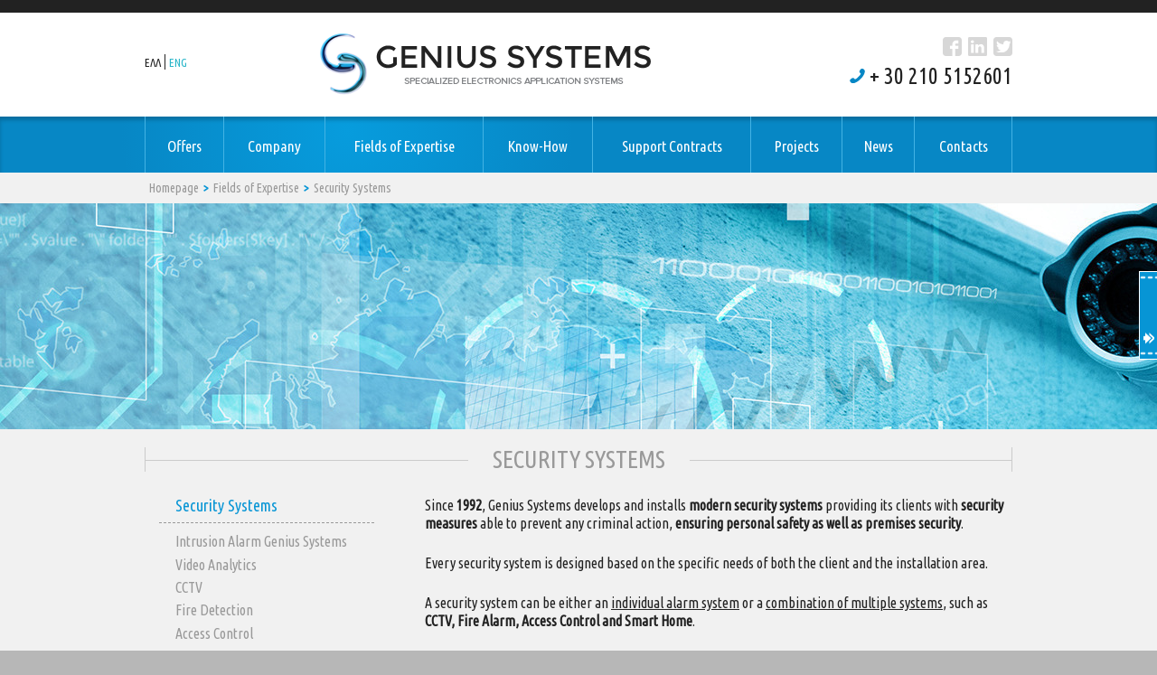

--- FILE ---
content_type: text/html; charset=utf-8
request_url: http://www.genius.gr/gr/en/content/systimata-asfaleias
body_size: 4432
content:
<!DOCTYPE html>
<!--[if lt IE 9]> <html class="no-js lt-ie9" lang="en"> <![endif]-->
<!--[if gt IE 8]> <!--> <html class="no-js" lang="en"> <!-- <![endif]-->
<head>
<meta charset='utf-8'>
<meta content='width=device-width' name='viewport'>
<title>Security Systems - Ηλεκτρονικά Συστήματα-Ασφάλεια, Τηλεπικοινωνία-Καλωδίωση, ΈξυπνοΣπίτι | Genius Systems</title>
<meta content='genius systems, Συστήματα Ασφάλειας, Τηλεπικοινωνίες, Δομημένη Καλωδίωση, Δικτυακές Λύσεις, Επίγεια, Δορυφορική Τηλεόραση, IP TV, Έξυπνο Σπίτι' name='description'>
<meta content='genius systems, Συστήματα Ασφάλειας, Τηλεπικοινωνίες, Δομημένη Καλωδίωση, Δικτυακές Λύσεις, Επίγεια, Δορυφορική Τηλεόραση, IP TV, Έξυπνο Σπίτι' name='keywords'>
<link href='/favicon.png?v=2' rel='shortcut icon' type='image/x-icon'>
<link href='/favicon.ico?v=2' rel='icon' type='image/x-icon'>
<script src="/assets/modernizr-097227e44fe024604aac5c51ecdf9a64.js" type="text/javascript"></script>
        <script type="text/javascript">
          var _gaq = _gaq || [];
          _gaq.push(['_setAccount', 'UA-37151329-1']);
          _gaq.push(['_trackPageview']);

          (function() {
            var ga = document.createElement('script'); ga.type = 'text/javascript'; ga.async = true;
            ga.src = ('https:' == document.location.protocol ? 'https://ssl' : 'http://www') + '.google-analytics.com/ga.js';
            var s = document.getElementsByTagName('script')[0]; s.parentNode.insertBefore(ga, s);
          })();
        </script>

<link href='http://fonts.googleapis.com/css?family=Ubuntu+Condensed&amp;subset=latin,greek' rel='stylesheet'>
<link href="/assets/application-1870062781ef983ee7a8e84304312fe1.css" media="screen" rel="stylesheet" type="text/css" />
<!--[if lt IE 9]>
<script src="/assets/ie-14fcc00fd2e0bfc62ad8d3b59f3d6ebb.js" type="text/javascript"></script>
<link href="/assets/ie-bb26b72cd0bca14fde9e8d3b69946466.css" media="screen" rel="stylesheet" type="text/css" />
<![endif]-->
</head>
<body id='top'>
<div class='container'>
<header class='site-header'>
<div class='wrapper'>
<!-- ---------------------------------------- -->
<div class='lang'>
<ul>
<li>
<a href="/gr/el/content/systimata-asfaleias" class="">ΕΛΛ</a>
</li>
<li>
<a href="/gr/en/content/systimata-asfaleias" class="active">ENG</a>
</li>
</ul>
</div>
<!-- ---------------------------------------- -->
<div class='logo'>
<a href="/gr/en"><img alt="" height="80" src="/assets/logo-297x48_en-877786d606d1e22f14da8c103370b354.png" width="395" />
</a></div>
<!-- ---------------------------------------- -->
<div class='social-n-phone'>
<!-- ---------------------------------------- -->
<ul class='social'>
<li>
<a href='https://www.facebook.com/pages/Genius-Systems-SA/120968681395521?ref=hl' target='_blank' title='Visit out page on facebook'>
<i class='icon facebook'></i>
</a>
</li>
<li>
<a href='http://www.linkedin.com/company/genius-systems?trk=company_logo' target='_blank' title='Visit out page on Linkedin'>
<i class='icon linkedin'></i>
</a>
</li>
<li>
<a href='https://twitter.com/GeniusSystems1' target='_blank' title='Visit out page on Twitter'>
<i class='icon twitter'></i>
</a>
</li>
</ul>
<!-- ---------------------------------------- -->
<p class='phone'>
<strong>  + 30  210 5152601</strong>
</p>
<div class='clear'></div>
</div>
</div>
</header>
<!-- ---------------------------------------- -->
<nav class='main-menu'>
<ul>
<li>
<a href="/gr/en/articles/trexoyses-prosfores"><span>Offers</span>
</a></li>
<li>
<a href="/gr/en/content/etairia"><span>Company</span>
</a><div class='sub'>
<ul>
<li>
<a href="/gr/en/content/orama-aksies">Vision / Values</a>
</li>
<li>
<a href="/gr/en/content/minyma-dioikisis">Administration Message</a>
</li>
</ul>
</div>
</li>
<li>
<a href="/gr/en/content/tomeis-drastiriotitas"><span>Fields of Expertise</span>
</a><div class='sub'>
<ul>
<li>
<a href="/gr/en/content/systimata-asfaleias">Security Systems</a>
<div class='second'>
<ul>
<li>
<a href="/gr/en/content/systima-synagermoy-genius-systems">Intrusion Alarm Genius Systems</a>
</li>
<li>
<a href="/gr/en/content/video-analytics">Video Analytics</a>
</li>
<li>
<a href="/gr/en/content/kleisto-kykloma-tileorasis-cctv">CCTV</a>
</li>
<li>
<a href="/gr/en/content/pyranixneysi-systima-pyranixneysis">Fire Detection</a>
</li>
<li>
<a href="/gr/en/content/systima-elegxoy-prosvasis-access-control">Access Control</a>
</li>
<li>
<a href="/gr/en/content/systima-synagermoy"></a>
</li>
</ul>
</div>
</li>
<li>
<a href="/gr/en/content/tilepikoinonies-genius-systems">Telecommunications</a>
<div class='second'>
<ul>
<li>
<a href="/gr/en/content/epikoinonies-fonis-kai-eikonas">Audio &amp; Visual Communications</a>
</li>
<li>
<a href="/gr/en/content/epikoinonies-dedomenon-data-communications-genius-systems">Data Communications</a>
</li>
</ul>
</div>
</li>
<li>
<a href="/gr/en/content/domimeni-kalodiosi-genius-systems">Structured Cabling</a>
</li>
<li>
<a href="/gr/en/content/diktyakes-lyseis-genius-systems">Network Solutions</a>
</li>
<li>
<a href="/gr/en/content/epigeia-doryforiki-tileorasi-ip-tv">Terrestrial, Satellite, IP, TV</a>
</li>
<li>
<a href="/gr/en/content/eksypno-spiti">Smart Home</a>
</li>
<li>
<a href="/gr/en/content/synergasies">Partnerships</a>
</li>
</ul>
</div>
</li>
<li>
<a href="/gr/en/content/texnognosia"><span>Know-How</span>
</a><div class='sub'>
<ul>
<li>
<a href="/gr/en/content/pistopoiiseis-ekpaideysi">Certifications - Training</a>
</li>
</ul>
</div>
</li>
<li>
<a href="/gr/en/content/symvolaia-ypostiriksis"><span>Support Contracts</span>
</a></li>
<li>
<a href="/gr/en/catalogue/1"><span>Projects</span>
</a><div class='sub'>
<ul>
<li>
<a href="/gr/en/catalogue/1">Before &amp; After</a>
</li>
<li>
<a href="/gr/en/catalogue/--3">How It Should Not Be</a>
</li>
<li>
<a href="/gr/en/catalogue/--4">How It Should Be</a>
</li>
<li>
<a href="/gr/en/catalogue/--5">What Would Happen If...</a>
</li>
<li>
<a href="/gr/en/content/protopories-diakriseis">Innovations - Awards</a>
</li>
<li>
<a href="/gr/en/content/endeiktiko-pelatologio">Clientele</a>
</li>
<li>
<a href="/gr/en/category/eipan-gia-emas">Testimonials</a>
<div class='second'>
<ul>
<li>
<a href="/gr/en/articles/control-room">Control room</a>
</li>
<li>
<a href="/gr/en/articles/systimata-asfaleias">Security Systems</a>
</li>
<li>
<a href="/gr/en/articles/systimata-synagermoy">Alarm Systems</a>
</li>
</ul>
</div>
</li>
</ul>
</div>
</li>
<li>
<a href="/gr/en/category/nea"><span>News</span>
</a></li>
<li>
<a href="/gr/en/contact"><span>Contacts</span>
</a></li>
</ul>
</nav>

<div class='breadcrumbs'>
<div class="wrapper"><span><a href="/gr/en"><span class="translation_missing" title="translation missing: en.texts.homepage">Homepage</span></a></span><span><a href="/gr/en/content/tomeis-drastiriotitas">Fields of Expertise</a></span><span><a href="/gr/en/content/systimata-asfaleias">Security Systems</a></span></div>
</div>
<div class='content article'>
<!-- ---------------------------------------- -->
<div class='page-photo'>
<div class='image-holder' style='background: url(/system/uploads/banner/data/20/03_sistimata_asfalias.jpg) no-repeat 0 0'></div>
</div>
<div class='wrapper'>
<h1 class='section-title line'>
<span>SECURITY SYSTEMS</span>
</h1>
<div class='row'>
<!-- ---------------------------------------- -->
<div class='main'>
<article>
<div class='article-body'>
<p>Since <strong>1992</strong>, Genius Systems develops and installs <strong>modern security systems</strong> providing its clients with <strong>security measures</strong> able to prevent any criminal action,<strong> ensuring personal safety as well as premises security</strong>.</p>

<p>Every security system is designed based on the specific needs of both the client and the installation area.</p>

<p>A security system can be either an <u>individual alarm system</u><strong> </strong>or a <u>combination of multiple systems</u>, such as <strong>CCTV, Fire Alarm, Access Control and Smart Home</strong>.</p>

<p><strong>Genius Systems</strong> has experienced engineers trained and licensed by the greek authorities to work on and install security systems, as required by the greek legislation.</p>

<p>Τhe company can provide modern, efficient and reliable solutions for any new or existing problematic security system, thus meeting in full its clients&#39; needs.</p>

<ul>
	<li><strong>Intrusion Alarm</strong></li>
	<li><strong>CCTV</strong></li>
	<li><strong>Fire Detection</strong></li>
	<li><strong>Access Control</strong></li>
</ul>

<br>
<ul class='gallery'>
</ul>

</div>
</article>
</div>
<!-- ---------------------------------------- -->
<div class='sidebar'>
<div class='side-menu'>
<h2 class='section-title' id='section1'>
<a href="/gr/en/content/systimata-asfaleias">Security Systems</a>
</h2>
<ul>
<li>
<a href="/gr/en/content/systima-synagermoy-genius-systems">Intrusion Alarm Genius Systems</a>
</li>
<li>
<a href="/gr/en/content/video-analytics">Video Analytics</a>
</li>
<li>
<a href="/gr/en/content/kleisto-kykloma-tileorasis-cctv">CCTV</a>
</li>
<li>
<a href="/gr/en/content/pyranixneysi-systima-pyranixneysis">Fire Detection</a>
</li>
<li>
<a href="/gr/en/content/systima-elegxoy-prosvasis-access-control">Access Control</a>
</li>
<li>
<a href="/gr/en/content/systima-synagermoy"></a>
</li>
</ul>
</div>
<div class='side-menu'>
<h2 class='section-title' id='section2'>
<a href="/gr/en/content/tilepikoinonies-genius-systems">Telecommunications</a>
</h2>
<ul>
<li>
<a href="/gr/en/content/epikoinonies-fonis-kai-eikonas">Audio &amp; Visual Communications</a>
</li>
<li>
<a href="/gr/en/content/epikoinonies-dedomenon-data-communications-genius-systems">Data Communications</a>
</li>
</ul>
</div>
<div class='side-menu'>
<h2 class='section-title' id='section3'>
<a href="/gr/en/content/domimeni-kalodiosi-genius-systems">Structured Cabling</a>
</h2>
</div>
<div class='side-menu'>
<h2 class='section-title' id='section4'>
<a href="/gr/en/content/diktyakes-lyseis-genius-systems">Network Solutions</a>
</h2>
</div>
<div class='side-menu'>
<h2 class='section-title' id='section5'>
<a href="/gr/en/content/eksypno-spiti">Smart Home</a>
</h2>
</div>
<div class='side-menu'>
<h2 class='section-title' id='section6'>
<a href="/gr/en/content/epigeia-doryforiki-tileorasi-ip-tv">Terrestrial, Satellite, IP, TV</a>
</h2>
</div>
<div class='side-menu'>
<h2 class='section-title' id='section7'>
<a href="/gr/en/content/synergasies">Partnerships</a>
</h2>
</div>
</div>
</div>
<!-- ---------------------------------------- -->
<section class='collaborations'>
<h1 class='section-title line'>
<span>Partnerships</span>
</h1>
<div class='carousel-wrapper'>
<span class='arrow left'></span>
<span class='arrow right'></span>
<div class='slides'>
<div class='slide'>
<a href="/gr/en/content/synergasies"><img alt="colleague image" src="/system/uploads/banner/data/4/colleague_thumb_bitron_video.jpg" /></a>
</div>
<div class='slide'>
<a href="/gr/en/content/synergasies"><img alt="colleague image" src="/system/uploads/banner/data/5/colleague_thumb_brand-rex.jpg" /></a>
</div>
<div class='slide'>
<a href="/gr/en/content/synergasies"><img alt="colleague image" src="/system/uploads/banner/data/6/colleague_thumb_caddx.jpg" /></a>
</div>
<div class='slide'>
<a href="/gr/en/content/synergasies"><img alt="colleague image" src="/system/uploads/banner/data/7/colleague_thumb_digital_sima.jpg" /></a>
</div>
<div class='slide'>
<a href="/gr/en/content/synergasies"><img alt="colleague image" src="/system/uploads/banner/data/8/colleague_thumb_digium.jpg" /></a>
</div>
<div class='slide'>
<a href="/gr/en/content/synergasies"><img alt="colleague image" src="/system/uploads/banner/data/9/colleague_thumb_KNX.jpg" /></a>
</div>
<div class='slide'>
<a href="/gr/en/content/synergasies"><img alt="colleague image" src="/system/uploads/banner/data/10/colleague_thumb_panasonic3.jpg" /></a>
</div>
<div class='slide'>
<a href="/gr/en/content/synergasies"><img alt="colleague image" src="/system/uploads/banner/data/11/colleague_thumb_Panduit-Business-Partner-TM.bmp" /></a>
</div>
<div class='slide'>
<a href="/gr/en/content/synergasies"><img alt="colleague image" src="/system/uploads/banner/data/14/colleague_thumb_zyxel.jpg" /></a>
</div>
<div class='slide'>
<a href="/gr/en/content/synergasies"><img alt="colleague image" src="/system/uploads/banner/data/34/colleague_thumb_original_rayTEC_Logo_2_.jpg" /></a>
</div>
<div class='slide'>
<a href="/gr/en/content/synergasies"><img alt="colleague image" src="/system/uploads/banner/data/35/colleague_thumb_paradox.jpg" /></a>
</div>
</div>
</div>
</section>

</div>
<div class='side-tabs'>
<div class='free-quotation'>
<div class='inner'>
<a href="/gr/en/contact"><p>
Contact us for a
<strong>FREE</strong>
evaluation of your needs
<i class='icon double-arrow toggle'></i>
</p>
</a></div>
</div>
</div>

</div>

<footer class='site-footer'>
<div class='wrapper'>
<a href='#top' id='back-to-top'>Back to Top</a>
<!-- ---------------------------------------- -->
<div class='menus'>
<div class='col'>
<h2 class='section-title'>
<a href="/gr/en/content/etairia">COMPANY</a>
</h2>
<ul>
<li>
<a href="/gr/en/content/orama-aksies">Vision / Values</a>
</li>
<li>
<a href="/gr/en/content/minyma-dioikisis">Administration Message</a>
</li>
<li>
<a href="/gr/en/content/protopories-diakriseis">Innovations - Awards</a>
</li>
<li>
<a href="/gr/en/content/endeiktiko-pelatologio">Clientele</a>
</li>
<li>
<a href="/gr/en/content/synergasies">Partnerships</a>
</li>
<li>
<a href="/gr/en/category/eipan-gia-emas">Testimonials</a>
</li>
</ul>
</div>
<div class='col'>
<h2 class='section-title'>
<a href="/gr/en/content/tomeis-drastiriotitas">FIELDS OF EXPERTISE</a>
</h2>
<ul>
<li>
<a href="/gr/en/content/systimata-asfaleias">Security Systems</a>
</li>
<li>
<a href="/gr/en/content/tilepikoinonies-genius-systems">Telecommunications</a>
</li>
<li>
<a href="/gr/en/content/domimeni-kalodiosi-genius-systems">Structured Cabling</a>
</li>
<li>
<a href="/gr/en/content/diktyakes-lyseis-genius-systems">Network Solutions</a>
</li>
<li>
<a href="/gr/en/content/epigeia-doryforiki-tileorasi-ip-tv">Terrestrial, Satellite, IP, TV</a>
</li>
<li>
<a href="/gr/en/content/eksypno-spiti">Smart Home</a>
</li>
</ul>
</div>
<div class='col'>
<h2 class='section-title'>
<a href="/gr/en/content/texnognosia">KNOW-HOW</a>
</h2>
<ul>
<li>
<a href="/gr/en/content/pistopoiiseis-ekpaideysi">Certifications - Training</a>
</li>
</ul>
</div>
<div class='col'>
<h2 class='section-title'>
<a href="/gr/en/catalogue/1">PROJECTS</a>
</h2>
<ul>
<li>
<a href="/gr/en/catalogue/1">Before &amp; After</a>
</li>
<li>
<a href="/gr/en/catalogue/--3">How It Should Not Be</a>
</li>
<li>
<a href="/gr/en/catalogue/--4">How It Should Be</a>
</li>
<li>
<a href="/gr/en/catalogue/--5">What Would Happen If...</a>
</li>
</ul>
</div>
</div>
<!-- ---------------------------------------- -->
<div class='bottom-row'>
<!-- ---------------------------------------- -->
<div class='cell'>
<div class='subscribe'>
<h2 class='section-title'>Subscribe to newsletter</h2>
<p>Subscribe now to our newsletter and be the first to learn the latest news and offers.</p>
<!-- %p.success -->
<div class='newsletter'>
<form accept-charset="UTF-8" action="/gr/en/subscribers" class="new_subscriber" data-remote="true" id="new_subscriber" method="post"><div style="margin:0;padding:0;display:inline"><input name="utf8" type="hidden" value="&#x2713;" /><input name="authenticity_token" type="hidden" value="KiXNoKN9u2ETuGaBrKrtchj3IdhbIfhfyTmrASfCNJA=" /></div><fieldset>
<label class="visuallyhidden-with-placeholder" for="subscriber_email">Your e-mail…</label>
<input id="subscriber_email" name="subscriber[email]" size="30" type="email" />
<input name="commit" type="submit" value="ΕΓΓΡΑΦΗ" />
</fieldset>
</form>


</div>
<!-- %p.error -->
</div>
</div>
<!-- ---------------------------------------- -->
<div class='cell'>
<div class='visit-vi'>
<p>
Visit the website of
<br>
Virtual International SA
<br>
<a href='http://www.virtualinternational.gr/'>www.virtualinternational.gr</a>
</p>
</div>
</div>
<!-- ---------------------------------------- -->
<div class='cell'>
<div class='gemi'>
<p>
GEMI Number: 925450100
</p>
</div>
</div>
<!-- ---------------------------------------- -->
<div class='cell'>
<div class='social-n-phone'>
<!-- ---------------------------------------- -->
<ul class='social'>
<li>
<a href='https://www.facebook.com/pages/Genius-Systems-SA/120968681395521?ref=hl' target='_blank' title='Visit out page on facebook'>
<i class='icon facebook'></i>
</a>
</li>
<li>
<a href='http://www.linkedin.com/company/genius-systems?trk=company_logo' target='_blank' title='Visit out page on Linkedin'>
<i class='icon linkedin'></i>
</a>
</li>
<li>
<a href='https://twitter.com/GeniusSystems1' target='_blank' title='Visit out page on Twitter'>
<i class='icon twitter'></i>
</a>
</li>
</ul>
<!-- ---------------------------------------- -->
<p class='phone'>
<strong>  + 30  210 5152601</strong>
</p>
<div class='clear'></div>
</div>
</div>
</div>
</div>
</footer>
<!-- ---------------------------------------- -->
<div class='copyright'>
<div class='wrapper'>
<p>© 2013 GENIUS SYSTEMS</p>
<p>
<a href='http://www.generation-y.gr' target='_blank'>
Web Design & Development by
<strong>Generation Y</strong>
<i class='icon gy'></i>
</a>
</p>
</div>
</div>

</div>
<script src="/assets/application-8a58da67644a700fa777aa10d51dccf1.js" type="text/javascript"></script>
</body>


--- FILE ---
content_type: text/css
request_url: http://www.genius.gr/assets/application-1870062781ef983ee7a8e84304312fe1.css
body_size: 8029
content:
/*! normalize.css v2.1.3 | MIT License | git.io/normalize */article,aside,details,figcaption,figure,footer,header,hgroup,main,nav,section,summary{display:block}audio,canvas,video{display:inline-block}audio:not([controls]){display:none;height:0}[hidden],template{display:none}html{font-family:sans-serif;-ms-text-size-adjust:100%;-webkit-text-size-adjust:100%}body{margin:0}a{background:transparent}a:focus{outline:thin dotted}a:active,a:hover{outline:0}h1{font-size:2em;margin:0.67em 0}abbr[title]{border-bottom:1px dotted}b,strong{font-weight:bold}dfn{font-style:italic}hr{-moz-box-sizing:content-box;box-sizing:content-box;height:0}mark{background:#ff0;color:#000}code,kbd,pre,samp{font-family:monospace, serif;font-size:1em}pre{white-space:pre-wrap}q{quotes:"\201C" "\201D" "\2018" "\2019"}small{font-size:80%}sub,sup{font-size:75%;line-height:0;position:relative;vertical-align:baseline}sup{top:-0.5em}sub{bottom:-0.25em}img{border:0}svg:not(:root){overflow:hidden}figure{margin:0}fieldset{border:1px solid #c0c0c0;margin:0 2px;padding:0.35em 0.625em 0.75em}legend{border:0;padding:0}button,input,select,textarea{font-family:inherit;font-size:100%;margin:0}button,input{line-height:normal}button,select{text-transform:none}button,html input[type="button"],input[type="reset"],input[type="submit"]{-webkit-appearance:button;cursor:pointer}button[disabled],html input[disabled]{cursor:default}input[type="checkbox"],input[type="radio"]{box-sizing:border-box;padding:0}input[type="search"]{-webkit-appearance:textfield;-moz-box-sizing:content-box;-webkit-box-sizing:content-box;box-sizing:content-box}input[type="search"]::-webkit-search-cancel-button,input[type="search"]::-webkit-search-decoration{-webkit-appearance:none}button::-moz-focus-inner,input::-moz-focus-inner{border:0;padding:0}textarea{overflow:auto;vertical-align:top}table{border-collapse:collapse;border-spacing:0}.icon,.carousel-wrapper .pagination a,.gallery .thumb .mask:after,.top-slideshow .carousel-wrapper .arrow.left,.top-slideshow .carousel-wrapper .arrow.right,.top-slideshow .carousel-wrapper .subtitle a:after,.collaborations .arrow.left,.collaborations .arrow.right,.site-header .social-n-phone .phone:before,#back-to-top,.site-footer .social-n-phone .phone:before,.site-footer .subscribe [type="submit"],.article-toolbar .decrease-font-size,.article-toolbar .increase-font-size,.article-toolbar .print,.contact .contact-info .phone:before{background:url(/assets/sprite-e45441060fa3d8d033b39ab3258aaa46.png) 150% 150% no-repeat;display:inline-block;vertical-align:middle}.icon.double-arrow{background-position:-307px -313px;width:36px;height:25px}.icon.gy{background-position:-19px -18px;vertical-align:-2px;width:11px;height:13px}.icon.mail{background-position:-266px -369px;width:18px;height:12px}.icon.pin{background-position:-268px -313px;width:15px;height:24px}.icon.facebook{background-position:-214px -14px;width:21px;height:21px}a:hover .icon.facebook,a:focus .icon.facebook{background-position:-214px -64px}.icon.googleplus{background-position:-314px -15px;width:21px;height:20px}a:hover .icon.googleplus,a:focus .icon.googleplus{background-position:-314px -65px}.icon.linkedin{background-position:-264px -14px;width:21px;height:21px}a:hover .icon.linkedin,a:focus .icon.linkedin{background-position:-264px -64px}.icon.twitter{background-position:-214px -414px;width:21px;height:21px}a:hover .icon.twitter,a:focus .icon.twitter{background-position:-214px -464px}.icon.skype{background-position:-364px -14px;width:21px;height:21px}a:hover .icon.skype,a:focus .icon.skype{background-position:-364px -64px}.icon.expertise{background-position:-328px -165px;width:44px;height:70px}.icon.quality{background-position:-117px -65px;width:65px;height:70px}.icon.personalized{background-position:-122px -171px;width:55px;height:57px}.icon.support{background-position:-17px -67px;width:65px;height:65px}.icon.technical{background-position:-11px -167px;width:77px;height:66px}.icon.training{background-position:-222px -163px;width:55px;height:73px}a{color:inherit;-webkit-transition:color 100ms linear;transition:color 100ms linear;text-decoration:none}a:hover,a:focus{color:#2bb6c9}blockquote{border-left:5px solid #0795d5;margin:1em 1em 1em 40px;padding-left:20px;color:#999}blockquote p{margin:1em 0 0 0}blockquote p:first-child{margin-top:0}body{background-color:#f1f1f1;color:#222;font-family:"Ubuntu Condensed",Arial,sans-serif;font-size:100%;font-weight:400;line-height:1.3}h1,h2,h3,h4,h5,h6{margin:0 0 1em 0;font-weight:400}h1{font-size:1.688em}h2{color:#858585;font-size:1.688em}h3{font-size:1.438em}h4{color:#858585;font-size:1.438em}h5{font-size:1.188em}h6{font-size:1.188em;text-transform:capitalize}html{background:#b7b7b7;overflow-y:scroll}hr{background:#858585;border:none;height:1px;margin:1em 0}p{margin:0 0 1.5em 0}b,strong{font-weight:700}li{margin-top:.5em}li:first-child{margin-top:0}ol ol,ul ul,ol ul,ul ol{margin-top:0;margin-bottom:0}ol{margin-left:2em;padding-left:1em;list-style:decimal}ol ol{list-style:lower-alpha}ol ol ol{list-style:lower-roman}ol ol ol ol{list-style:decimal}ul{list-style:none;margin-left:2em;padding-left:16px}ul li:before{content:" ";display:inline-block;margin-left:-16px;margin-right:10px;vertical-align:2px;width:6px;height:6px}.text-align-center{text-align:center}.text-align-right{text-align:right}.text-bigger{font-size:1.143em}.cf:before,.row:before,.carousel-wrapper .slides:before,.gallery:before,.latest-news.block .slide:before,.services-icons ul:before,.testimonials.block .slide:before,.two-col:before,.contact .contact-form .captcha:before,.cf:after,.row:after,.carousel-wrapper .slides:after,.gallery:after,.latest-news.block .slide:after,.services-icons ul:after,.testimonials.block .slide:after,.two-col:after,.contact .contact-form .captcha:after{content:" ";display:table}.cf:after,.row:after,.carousel-wrapper .slides:after,.gallery:after,.latest-news.block .slide:after,.services-icons ul:after,.testimonials.block .slide:after,.two-col:after,.contact .contact-form .captcha:after{clear:both}#back-to-top,.site-footer .subscribe [type="submit"],.article-toolbar .decrease-font-size,.article-toolbar .increase-font-size,.article-toolbar .print{overflow:hidden;text-indent:200%;white-space:nowrap}.visuallyhidden,.carousel-wrapper .pagination a span{position:absolute;clip:rect(0 0 0 0);border:0;margin:0;padding:0;width:0;height:0}.gallery,.services-icons ul,.sidebar .side-menu ul,.site-header .lang ul,.site-header .social-n-phone ul,.site-footer .menus ul,.site-footer .social-n-phone ul{list-style:none;margin:0;padding:0}.gallery li:before,.services-icons ul li:before,.sidebar .side-menu ul li:before,.site-header .lang ul li:before,.site-header .social-n-phone ul li:before,.site-footer .menus ul li:before,.site-footer .social-n-phone ul li:before{content:none}.fancybox-overlay,.gallery .thumb .mask{background:url([data-uri])}.latest-projects .txt{background:url([data-uri])}ul li:before{background:url([data-uri])}.free-quotation:before,.free-quotation:after{background:url([data-uri]) repeat-x}.wrapper{margin:0 auto;width:960px}.container{min-width:960px;margin:0 auto;overflow:hidden;position:relative}.main{float:right;margin-bottom:40px;width:650px}.sidebar{float:left;margin-bottom:40px;width:270px}.row{width:100%}.cells,.site-header .wrapper,.main-menu>ul,.site-footer .bottom-row,.site-footer .menus{-moz-box-sizing:border-box;box-sizing:border-box;display:table;width:100%}.cell,.site-header .lang,.site-header .logo,.site-header .social-n-phone,.main-menu>ul>li,.site-footer .menus .col{display:table-cell;vertical-align:middle}button{overflow:visible;cursor:pointer}button,input,select,textarea{font-family:"Ubuntu Condensed",Arial,sans-serif;font-size:1em}input[type="email"],input[type="file"],input[type="number"],input[type="password"],input[type="search"],input[type="tel"],input[type="text"],select,textarea{-webkit-transition:-webkit-box-shadow 100ms linear 20ms;transition:box-shadow 100ms linear 20ms;-moz-box-sizing:border-box;box-sizing:border-box;background:#ffffff;border:1px solid #c9c9c9;margin:0;padding:10px;width:100%;height:auto}input[type="email"]:focus,input[type="file"]:focus,input[type="number"]:focus,input[type="password"]:focus,input[type="search"]:focus,input[type="tel"]:focus,input[type="text"]:focus,select:focus,textarea:focus{outline:none;-webkit-box-shadow:0 0 5px 1px rgba(7,149,213,0.25);box-shadow:0 0 5px 1px rgba(7,149,213,0.25)}input[type="email"][disabled],input[type="file"][disabled],input[type="number"][disabled],input[type="password"][disabled],input[type="search"][disabled],input[type="tel"][disabled],input[type="text"][disabled],select[disabled],textarea[disabled]{cursor:default}input[type="email"][readonly],input[type="file"][readonly],input[type="number"][readonly],input[type="password"][readonly],input[type="search"][readonly],input[type="tel"][readonly],input[type="text"][readonly],select[readonly],textarea[readonly]{background-color:#999;color:#222}input[type="email"]:-webkit-autofill,input[type="file"]:-webkit-autofill,input[type="number"]:-webkit-autofill,input[type="password"]:-webkit-autofill,input[type="search"]:-webkit-autofill,input[type="tel"]:-webkit-autofill,input[type="text"]:-webkit-autofill,select:-webkit-autofill,textarea:-webkit-autofill{background-color:#fff}select{height:auto;margin:0;padding:8px}textarea{max-height:24em;min-height:8em;overflow:auto;resize:vertical}input[placeholder]{text-overflow:ellipsis}label{cursor:pointer;display:inline-block;padding:0;color:#222}fieldset{border:none;margin:0;padding:0}[type="submit"]{-webkit-transition:100ms linear 20ms;transition:100ms linear 20ms;-webkit-transition-property:background-color, color;transition-property:background-color, color;background:#0795d5;border:0;cursor:pointer;padding:.5em 1.5em;color:#fff;font-size:1.500em;line-height:1}[type="submit"]:hover,[type="submit"]:focus{background-color:#0572a4}input[type=number]::-webkit-inner-spin-button,input[type=number]::-webkit-outer-spin-button{-webkit-appearance:none;margin:0}input[type="search"]::-webkit-search-cancel-button{-webkit-appearance:none}::-webkit-input-placeholder{color:#222;opacity:1}:-moz-placeholder{color:#222;opacity:1}::-moz-placeholder{color:#222;opacity:1}:-ms-input-placeholder{color:#222}input[placeholder]{text-overflow:ellipsis}.field-wrap{margin-bottom:8px;position:relative}.field-wrap .captcha{margin-bottom:8px;position:relative}.field-wrap .captcha label{position:static}.field-wrap .captcha img{width:199px}.field_with_errors{position:relative}.field_with_errors input{-webkit-box-shadow:0 0 8px rgba(255,65,54,0.3);box-shadow:0 0 8px rgba(255,65,54,0.3)}.field_with_errors .error,.field_with_errors+.error{display:block;margin-top:.3em;color:#ff4136;font-size:.875em}label.jLabel{cursor:text;display:block;position:absolute;top:9px;left:12px;z-index:2;color:#222;font-size:1em;white-space:nowrap}label.jLabel.visuallyhidden{clip:auto}/*! fancyBox v2.1.5 fancyapps.com | fancyapps.com/fancybox/#license */.fancybox-wrap,.fancybox-skin,.fancybox-outer,.fancybox-inner,.fancybox-image,.fancybox-wrap iframe,.fancybox-wrap object,.fancybox-nav,.fancybox-nav span,.fancybox-tmp{padding:0;margin:0;border:0;outline:none;vertical-align:top}.fancybox-wrap{position:absolute;top:0;left:0;z-index:320}.fancybox-skin{position:relative;background:#fff}.fancybox-opened{z-index:330}.fancybox-opened .fancybox-skin{-webkit-box-shadow:0 10px 25px rgba(0,0,0,0.5);box-shadow:0 10px 25px rgba(0,0,0,0.5)}.fancybox-outer,.fancybox-inner{position:relative}.fancybox-inner{overflow:hidden}.fancybox-type-iframe .fancybox-inner{-webkit-overflow-scrolling:touch}.fancybox-error{margin:0;padding:15px;white-space:nowrap}.fancybox-image,.fancybox-iframe{display:block;width:100%;height:100%}.fancybox-image{max-width:100%;max-height:100%}#fancybox-loading,.fancybox-close,.fancybox-prev span,.fancybox-next span{background-image:url(/assets/fancybox_sprite-6db739144c51af76aea8960fc35dbda7.png)}#fancybox-loading{position:fixed;top:50%;left:50%;margin-top:-22px;margin-left:-22px;background-position:0 -108px;opacity:0.8;cursor:pointer;z-index:360}#fancybox-loading div{width:44px;height:44px;background:url(/assets/fancybox_loading-ec838f2ca887402e47fa8240fec3bef4.gif) center no-repeat}.fancybox-close{cursor:pointer;background:#0795d5;border-radius:50%;width:36px;height:36px;position:absolute;top:-18px;right:-18px;z-index:340}.fancybox-close:after{content:"\0078";display:block;width:36px;height:36px;text-align:center;position:absolute;top:0;left:0;color:#fff;font-size:22px;font-weight:bold;line-height:32px}.fancybox-special-offer .fancybox-close{background:url(/assets/sprite-e45441060fa3d8d033b39ab3258aaa46.png) -105px -355px no-repeat;border-radius:0;top:-58px;right:0;width:40px;height:40px}.fancybox-special-offer .fancybox-close:after{content:none}.fancybox-nav{cursor:pointer;display:block;position:absolute;top:0;width:5%;height:100%;background:url(/assets/blank-2ebbd7cb21c3980daa0bddcc9c7ce5fc.gif);-webkit-tap-highlight-color:rgba(0,0,0,0);z-index:340}.fancybox-prev{left:-8px}.fancybox-next{right:-8px}.fancybox-nav span{background:url(/assets/sprite-e45441060fa3d8d033b39ab3258aaa46.png) no-repeat;position:absolute;top:50%;width:36px;height:36px;margin-top:-18px;cursor:pointer;z-index:341;visibility:hidden}.fancybox-prev span{left:-18px;background-position:-307px -257px}.fancybox-next span{right:-18px;background-position:-357px -257px}.fancybox-nav:hover span{visibility:visible}.fancybox-tmp{position:absolute;top:-9999px;left:-9999px;visibility:hidden;max-width:99999px;max-height:99999px;overflow:visible !important}.fancybox-lock{overflow:hidden !important;width:auto}.fancybox-lock body{overflow:hidden !important}.fancybox-lock-test{overflow-y:hidden !important}.fancybox-overlay{position:absolute;top:0;left:0;overflow:hidden;display:none;z-index:310}.fancybox-overlay-fixed{position:fixed;bottom:0;right:0}.fancybox-lock .fancybox-overlay{overflow:auto;overflow-y:scroll}.fancybox-title{visibility:hidden;position:relative;text-shadow:none;z-index:350}.fancybox-opened .fancybox-title{visibility:visible}.fancybox-title-float-wrap{position:absolute;bottom:0;right:50%;margin-bottom:-35px;z-index:350;text-align:center}.fancybox-title-float-wrap .child{display:inline-block;margin-right:-100%;padding:2px 20px;background:transparent;background:rgba(0,0,0,0.8);text-shadow:0 1px 2px #222;color:#FFF;font-weight:bold;line-height:24px;white-space:nowrap}.fancybox-title-outside-wrap{position:relative;margin-top:10px;color:#fff}.fancybox-title-inside-wrap{padding-top:10px}.fancybox-title-over-wrap{position:absolute;bottom:0;left:0;color:#fff;padding:10px;background:#000;background:rgba(0,0,0,0.8)}.wrapper-sticky{z-index:100}.breadcrumbs{padding:10px 0;color:#999;font-size:.875em;line-height:1}.breadcrumbs span{display:inline-block;line-height:1}.breadcrumbs span:before{content:"\003e";color:#0795d5;font-weight:700}.breadcrumbs span:first-child:before{content:none}.breadcrumbs span a{white-space:nowrap;margin:0 5px}.carousel-wrapper .arrow{cursor:pointer;display:none;position:absolute}.carousel-wrapper .arrow.disabled{display:none !important}.carousel-wrapper .pagination a{background-position:-21px -270px;display:inline-block;margin:0 1px;outline:none;vertical-align:top;width:11px;height:11px}.carousel-wrapper .pagination a.selected{background-position:-69px -269px}.carousel-wrapper .slides{width:100%}.carousel-wrapper .slide{display:block;float:left}.carousel-wrapper .slide>a>img,.carousel-wrapper .slide>img{display:block}.free-quotation{-webkit-transition:margin-left 100ms linear;transition:margin-left 100ms linear;background:#0795d5;border:1px solid #fff;margin-left:-200px;padding:8px 0;position:relative;width:178px}@media (max-width: 1306px){.free-quotation{margin-left:-20px}}.free-quotation:before,.free-quotation:after{content:" ";width:100%;height:4px;position:absolute;left:0}.free-quotation:before{top:4px}.free-quotation:after{bottom:4px}.free-quotation.hover{margin-left:-169px}.free-quotation.hover .toggle{-webkit-transform:scale(1);-ms-transform:scale(1);transform:scale(1);background-position:-307px -313px;width:36px;right:10px;bottom:16px}.free-quotation a{color:#fff}.free-quotation p{margin:0;color:#fff}.free-quotation .inner{padding:10px 20px}.free-quotation .inner:before,.free-quotation .inner:after{content:" ";background:#0795d5;margin:1px 0;width:20px;height:3px;position:absolute;left:100%}.free-quotation .inner:before{bottom:50%}.free-quotation .inner:after{top:50%}.free-quotation .toggle{-webkit-transition:all 100ms linear;transition:all 100ms linear;position:absolute;right:10px;bottom:16px}@media (max-width: 1306px){.free-quotation .toggle{-webkit-transform:scale(0.5);-ms-transform:scale(0.5);transform:scale(0.5);background-position:-317px -313px;width:24px;right:156px;bottom:10px}}.gallery{margin:2em 0}.gallery.before-after .thumb{width:260px;height:280px}.gallery.before-after .thumb .title{display:block}.gallery .thumb{border:12px solid #fff;-webkit-box-shadow:5px 5px 5px rgba(0,0,0,0.2);box-shadow:5px 5px 5px rgba(0,0,0,0.2);display:block;float:left;margin:0 15px 15px 0;width:150px;height:162px}.gallery .thumb:before{content:none}.gallery .thumb a{display:block;position:relative;width:100%;height:100%}.gallery .thumb a:hover .mask,.gallery .thumb a:focus .mask{visibility:visible}.gallery .thumb .mask{visibility:hidden;display:block;width:100%;height:100%;position:absolute;top:0;left:0}.gallery .thumb .mask:after{content:" ";background-position:-172px -322px;margin:auto;width:55px;height:55px;position:absolute;top:0;right:0;bottom:0;left:0}.gallery .thumb .photo{display:block;clear:none;float:none;margin:0;max-width:100%;max-height:100%}.gallery .thumb .title{background:#0795d5;display:none;padding:14px;z-index:1;position:absolute;top:30px;left:0;color:#fff;font-size:1.750em;line-height:1}.page-photo{margin-bottom:20px;position:relative;width:100%}.page-photo .image-holder{background-position:center;background-repeat:no-repeat;background-size:cover;width:100%;height:250px}.top-slideshow{overflow:hidden;position:relative;width:100%;height:385px}.top-slideshow .carousel-wrapper{min-width:960px;height:610px}.top-slideshow .carousel-wrapper .arrow.left,.top-slideshow .carousel-wrapper .arrow.right{display:none;margin-top:-18px;width:36px;height:36px;z-index:2;position:absolute;top:50%}.top-slideshow .carousel-wrapper .arrow.left{background-position:-307px -257px;left:12px}.top-slideshow .carousel-wrapper .arrow.right{background-position:-357px -257px;right:12px}.top-slideshow .carousel-wrapper .cells{margin:0 auto;height:100%;width:960px}.top-slideshow .carousel-wrapper .image-holder{background-position:center;background-repeat:no-repeat;background-size:cover;width:100%;height:610px}.top-slideshow .carousel-wrapper .slides{height:610px}.top-slideshow .carousel-wrapper .slide{float:left;width:100%;height:610px;position:relative}.top-slideshow .carousel-wrapper .titles{float:left;margin-top:-150px}.top-slideshow .carousel-wrapper .title,.top-slideshow .carousel-wrapper .subtitle{margin:0;padding:0 36px;white-space:nowrap}.top-slideshow .carousel-wrapper .title{background:#fff;background:rgba(255,255,255,0.8);color:#222;font-size:1.688em;line-height:62px}.top-slideshow .carousel-wrapper .subtitle{background:#222;background:rgba(34,34,34,0.9);margin-top:4px;color:#fff;font-size:1.125em}.top-slideshow .carousel-wrapper .subtitle a{display:block;line-height:62px;position:relative}.top-slideshow .carousel-wrapper .subtitle a:after{content:" ";background-position:-357px -257px;margin-top:-18px;width:36px;height:36px;position:absolute;top:50%;right:-12px}.collaborations{overflow:hidden}.collaborations .arrow.left,.collaborations .arrow.right{display:none;margin-top:-9px;width:16px;height:17px;z-index:2;position:absolute;top:50%}.collaborations .arrow.left{background-position:-117px -266px;left:0}.collaborations .arrow.left:hover{background-position:-367px -366px}.collaborations .arrow.right{background-position:-167px -266px;right:0}.collaborations .arrow.right:hover{background-position:-317px -366px}.collaborations .carousel-wrapper{background:#fff;border:20px solid #fff;overflow:hidden;position:relative}.collaborations .caroufredsel_wrapper{left:24px !important}.collaborations .slides{text-align:center;white-space:nowrap}.collaborations .slide{display:inline-block;float:none;vertical-align:middle;margin:0 1em}.latest-news.block .pagination{position:absolute;top:4px;right:8px;text-align:right}.latest-news.block .slide{width:410px}.latest-news.block .article-date{margin:0;color:#999;font-size:1em}.latest-news.block .article-photo{float:left;margin-right:10px}.latest-news.block .article-summary{margin:1em 0;font-size:.875em}.latest-news.block .article-title{margin:0;color:#2bb6c9;font-size:1em}.latest-news.block .more{float:right;color:#2bb6c9;font-size:.750em}.latest-news.block .more:after{content:"\0020\2026\003e"}.latest-news.block .txt{overflow:hidden}.latest-projects{margin-bottom:70px}.latest-projects .block{float:left;margin-left:30px;overflow:hidden;position:relative;width:300px;height:320px}.latest-projects .block:first-child{margin-left:0}.latest-projects .block>a{display:block}.latest-projects .photo{display:block;width:300px;height:320px}.latest-projects .section-title{margin-bottom:0}.latest-projects .summary{margin:1em 0 2em 0;color:#999;font-size:1.125em;line-height:1.2;text-align:center}.latest-projects .txt{z-index:1;padding:10px 20px;position:absolute;bottom:0;color:#fff;font-size:.875em}.latest-projects .txt .block-title{margin:0;color:#fff;font-size:1.357em}.latest-projects .txt .description{max-height:0;overflow:hidden}.latest-projects .txt .description p:first-child{margin-top:0}.latest-projects .txt .description,.latest-projects .txt .summary{margin:.5em 0 0 0;color:#fff;font-size:1em;text-align:left}.page-title{color:#0795d5;font-size:1.313em}.page-title:first-child{margin-top:0}.section-title{margin-top:0}.section-title.line{border-right:1px solid #cbcbcb;border-left:1px solid #cbcbcb;overflow:hidden;position:relative;color:#999;line-height:1;text-align:center}.section-title.line span{display:inline-block;position:relative}.section-title.line span:before,.section-title.line span:after{content:" ";border-bottom:1px solid #cbcbcb;height:0;position:absolute;top:50%}.section-title.line span:before{margin-right:1em;right:100%;left:-480px}.section-title.line span:after{margin-left:1em;left:100%;right:-480px}h3.section-title{color:#0795d5;font-size:1.125em}.services-icons{margin-bottom:70px}.services-icons li{background:url(/assets/bg_services-969b3fa63c0d7bbf8b8c28ad2428b328.png) center top no-repeat;float:left;margin:0 0 0 12px;padding:170px 0 0 0;position:relative;width:150px;color:#222;font-size:.875em;text-align:center}.services-icons li:hover .expertise{background-position:-328px -515px}.services-icons li:hover .quality{background-position:-117px -415px}.services-icons li:hover .personalized{background-position:-122px -521px}.services-icons li:hover .support{background-position:-17px -417px}.services-icons li:hover .technical{background-position:-11px -517px}.services-icons li:hover .training{background-position:-222px -513px}.services-icons li:first-child{margin-left:0}.services-icons .icon{margin:auto;position:absolute;top:0;right:0;bottom:40px;left:0}.services-icons .section-title{margin-bottom:0}.services-icons .summary{margin:1em 0;color:#999;font-size:1.125em;line-height:1.2;text-align:center}.side-tabs{position:absolute;top:300px;left:100%}.sidebar .side-menu{margin:0 1em 2em 1em}.sidebar .side-menu li{margin:0 10px;padding:0;color:#999}.sidebar .side-menu li a{display:block;padding:.2em 8px;line-height:1.2}.sidebar .side-menu li a:hover,.sidebar .side-menu li a:focus{background:#0795d5;color:#fff}.sidebar .side-menu li a.active{background:transparent;color:#0795d5}.sidebar .side-menu ul+.section-title{border-top:1px dashed #999;margin-top:8px;padding-top:8px}.sidebar .side-menu .section-title{border-bottom:1px dashed #999;margin-bottom:8px;padding:0 1em 8px 1em;color:#0795d5;font-size:1em;line-height:1.2}.sidebar .side-menu .section-title:only-of-type{font-size:1.125em}.sidebar .side-menu .section-title:last-child{border-bottom:0;margin-bottom:0;padding-bottom:0}.testimonials.block .pagination{position:absolute;top:4px;right:8px;text-align:right}.testimonials.block .slide{width:410px}.testimonials.block .testimonial{border-left:5px solid #2bb6c9;margin:0 0 1em 15px;padding-left:15px}.testimonials.block .testimonial p{margin:1em 0 0 0;color:#999;font-size:.875em}.testimonials.block .testimonial p:first-child{margin-top:0}.testimonials.block .testimonial-author{margin:0;color:#999;font-size:.875em;line-height:1.2;text-align:right}.two-col{margin-bottom:70px}.two-col .block{float:left;width:410px}.two-col .block+.block{float:right}.two-col .carousel-wrapper{padding-top:24px;position:relative}.two-col .section-title{margin-bottom:0}#special-offer{display:none;width:881px;height:406px}#special-offer a{display:block;width:100%;height:100%}#special-offer img{display:block}.site-header{background:#fff;border-top:14px solid #222;padding:15px 0 20px 0;position:relative;z-index:20}.site-header .wrapper{margin:0 auto;width:960px}.site-header .lang{color:#222;text-align:left}.site-header .lang a{font-size:.813em}.site-header .lang a.active{color:#2bb6c9}.site-header .lang li{border-left:1px solid #222;display:inline-block;margin:0 0 0 4px;padding:0 0 0 4px;vertical-align:top;font-size:16px;line-height:1.1}.site-header .lang li:first-child{border-left:0;margin-left:0;padding-left:0}.site-header .lang ul{font-size:0}.site-header .logo{text-align:center}.site-header .logo img{display:inline-block;vertical-align:top}.site-header .social-n-phone{text-align:right}.site-header .social-n-phone li{display:inline-block;margin:0 0 0 4px;padding:0;line-height:1}.site-header .social-n-phone .icon{-webkit-transition:background-position 50ms;transition:background-position 50ms}.site-header .social-n-phone .phone{float:right;position:relative;margin:10px 0 0 0;padding-left:22px;font-size:.750em;line-height:1}.site-header .social-n-phone .phone:before{content:" ";background-position:-66px -17px;width:17px;height:16px;position:absolute;top:4px;left:0}.site-header .social-n-phone .phone strong{display:block;font-size:2.083em;font-weight:400}.site-header .social-n-phone .skype{margin:60px 0 0}.main-menu{background:#0787c5;background:-webkit-radial-gradient(circle 250px at 30% 25%, #079cdd, #0787c5);background:radial-gradient(circle 250px at 30% 25%, #079cdd,#0787c5);-webkit-box-shadow:inset 0 4px 4px rgba(0,0,0,0.2);box-shadow:inset 0 4px 4px rgba(0,0,0,0.2);position:relative;z-index:21}.main-menu a{display:block;padding:.4em;color:#fff;font-size:.875em;line-height:1.2}.main-menu a:hover,.main-menu a:focus{background:#0795d5;color:#fff}.main-menu li{list-style:none;margin:0 1em;padding:0}.main-menu li:before{content:none}.main-menu ul{margin:1em 0;padding:0}.main-menu>ul{margin:0 auto;width:960px}.main-menu>ul>li{border-right:1px solid #43b3e4;margin:0;position:relative}.main-menu>ul>li:first-child{border-left:1px solid #43b3e4}.main-menu>ul>li:hover,.main-menu>ul>li.hover{background:#222;border-right-color:#222}.main-menu>ul>li:hover>a:after,.main-menu>ul>li.hover>a:after{content:" "}.main-menu>ul>li.active{background:#222;border-right-color:#222}.main-menu>ul>li>a{padding:0 1em;position:relative;font-size:1.063em;line-height:62px;text-align:center}.main-menu>ul>li>a:after{border-color:transparent #0795d5 transparent transparent;border-style:solid;border-width:0 30px 30px 0;width:0;height:0;position:absolute;top:0;right:-1px}.main-menu>ul>li>a:hover,.main-menu>ul>li>a:focus{background:transparent}.main-menu>ul>li>a span{display:inline-block;vertical-align:middle;line-height:1}.main-menu .sub{background:#222;display:none;-webkit-transform:translateY(100px);-ms-transform:translateY(100px);transform:translateY(100px);min-width:250px;opacity:0;position:absolute;top:100%}.main-menu .sub ul li{margin:0}.main-menu .sub ul a{padding:0.5em 1em}.main-menu .sub>ul>li{position:relative}.main-menu .sub>ul>li:hover .second{opacity:1;display:block}.main-menu .sub .second-lvl-hover a{background-color:#0795d5}.main-menu .sub .second{background:#0795d5;position:absolute;left:100%;top:-1em;width:280px;padding:0;display:none;opacity:0;-webkit-transform:translateX(-100px);-ms-transform:translateX(-100px);transform:translateX(-100px)}.main-menu .sub .second li{padding:0 1em}.main-menu .sub .second li a:hover{background-color:#222}#back-to-top{background-color:#b7b7b7;background-position:-208px -259px;margin-bottom:6px;margin-left:446px;width:34px;height:34px;position:absolute;left:50%;bottom:100%}.copyright{background:#b7b7b7;padding:20px 0;font-size:.875em;text-align:right}.copyright a:hover,.copyright a:focus{color:#fff}.copyright p{margin:0;line-height:1}.copyright p:first-child{float:left}.site-footer{background:#101010 url(/assets/bg_footer-e6519334efbbb9e2c0f7549c0c2d4596.jpg) bottom repeat-x;border-top:6px solid #b7b7b7;margin-top:100px;padding:40px 0;position:relative;z-index:10;color:#999}.site-footer .bottom-row{margin-top:70px}.site-footer .bottom-row .cell{vertical-align:top}.site-footer .bottom-row .cell:last-child{text-align:right}.site-footer .menus{font-size:.875em}.site-footer .menus .col{vertical-align:top}.site-footer .menus li{margin:0;padding:0}.site-footer .menus .section-title{margin:0 0 1em 0;color:#fff;font-size:1em}.site-footer .social-n-phone{display:inline-block;width:150px}.site-footer .social-n-phone li{display:inline-block;margin:0 0 0 6px;padding:0;line-height:1}.site-footer .social-n-phone .icon{-webkit-transition:background-position 50ms;transition:background-position 50ms}.site-footer .social-n-phone .phone{float:right;position:relative;margin:8px 0 0 0;padding-left:22px;color:#d7d7d7;font-size:.750em;line-height:1;text-align:right}.site-footer .social-n-phone .phone:before{content:" ";background-position:-66px -17px;width:17px;height:16px;position:absolute;top:2px;left:0}.site-footer .social-n-phone .phone strong{display:block;font-size:1.500em;font-weight:400}.site-footer .social-n-phone .skype{margin:50px 0 0 0}.site-footer .subscribe{width:330px;font-size:.875em;text-align:left}.site-footer .subscribe .newsletter{width:330px;height:40px;display:block}.site-footer .subscribe [type="submit"]{background-position:-261px -261px;border:0;margin-top:-14px;padding:0;width:27px;height:27px;position:absolute;top:50%;right:6px}.site-footer .subscribe fieldset{position:relative}.site-footer .subscribe input{border:0;padding-right:46px}.site-footer .subscribe .section-title{margin:0;font-size:1.714em;color:#fff}.site-footer .subscribe .error{color:#ff4136;font-size:1.143em}.site-footer .subscribe .success{color:#fff;font-size:1.143em}.site-footer .visit-vi{float:left;text-align:center;font-size:1.375em;line-height:1.1}.site-footer .visit-vi a{color:#0795d5;font-size:.864em}.article .addthis_toolbox{float:right}.article .article-body img{clear:left;float:left;margin:0 2em 1em 0}.article .article-date{color:#999;font-size:1em}a.more{color:#0795d5;font-weight:bold}.article-toolbar{margin-top:-12px;font-size:0;text-align:right}.article-toolbar .decrease-font-size,.article-toolbar .increase-font-size{outline:0;vertical-align:bottom;width:15px;height:13px}.article-toolbar .decrease-font-size{background-position:-68px -318px}.article-toolbar .increase-font-size{background-position:-17px -318px}.article-toolbar .print{background-position:-114px -316px;margin-left:8px;vertical-align:bottom;width:21px;height:17px}.contact .main{width:490px}.contact .sidebar{width:380px;position:relative}.contact .sidebar #contact_form_error,.contact .sidebar #contact_form_success{display:none;position:absolute;z-index:99;height:90%;width:100%;background:rgba(7,149,213,0.6)}.contact .sidebar #contact_form_error p,.contact .sidebar #contact_form_success p{padding:20px;text-align:center;font-size:23px;color:black;font-weight:bold;line-height:45px;margin-top:100px}.contact .map-placeholder{margin-bottom:60px;width:490px;height:320px}.contact .contact-form .jLabel{color:#999}.contact .contact-form [type="submit"]{margin-top:1em}.contact .contact-form .captcha label{margin:10px;color:#858585}.contact .contact-form .captcha img{float:left;margin-left:10px}.contact .contact-form .captcha input{float:right;width:45%}.contact .contact-info{text-align:right}.contact .contact-info p{clear:right}.contact .contact-info .phone{float:right;position:relative;padding-left:22px;font-size:.750em;line-height:1}.contact .contact-info .phone:before{content:" ";background-position:-66px -17px;width:17px;height:16px;position:absolute;top:2px;left:0}.contact .contact-info .phone strong{display:block;font-size:1.500em;font-weight:400}.home .main{float:none;padding-top:60px;width:960px}.timeline{margin:2em 0;padding:0;position:relative}.timeline:before{content:" ";background:#a4a4a4;width:1px;position:absolute;top:0;bottom:0;left:35px}.timeline li{background:#fff;border-radius:35px;display:block;list-style:none;margin:70px 0 0 0;padding:16px 16px 16px 75px;position:relative}.timeline li:before{content:none}.timeline li:first-child{margin-top:0}.timeline li .date{background:#0795d5;border-radius:50%;margin:0;width:60px;height:60px;position:absolute;top:5px;left:5px;color:#fff;line-height:60px;text-align:center}.timeline li .date span{display:inline-block;vertical-align:middle;line-height:1.1}.timeline li .inner p{margin:1em 0 0 0}.timeline li .inner p:first-child{margin-top:0}
